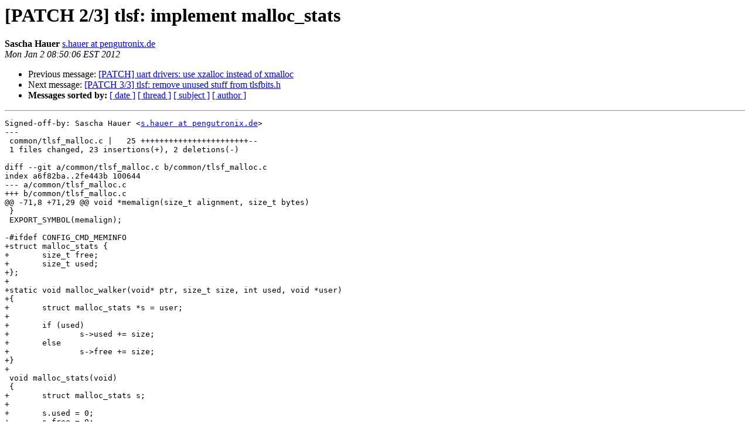

--- FILE ---
content_type: text/html
request_url: http://lists.infradead.org/pipermail/barebox/2012-January/005617.html
body_size: 3501
content:
<!DOCTYPE HTML PUBLIC "-//W3C//DTD HTML 4.01 Transitional//EN">
<HTML>
 <HEAD>
   <TITLE> [PATCH 2/3] tlsf: implement malloc_stats
   </TITLE>
   <LINK REL="Index" HREF="index.html" >
   <LINK REL="made" HREF="mailto:barebox%40lists.infradead.org?Subject=Re:%20Re%3A%20%5BPATCH%202/3%5D%20tlsf%3A%20implement%20malloc_stats&In-Reply-To=%3C1325512207-16501-4-git-send-email-s.hauer%40pengutronix.de%3E">
   <META NAME="robots" CONTENT="index,nofollow">
   <style type="text/css">
       pre {
           white-space: pre-wrap;       /* css-2.1, curent FF, Opera, Safari */
           }
   </style>
   <META http-equiv="Content-Type" content="text/html; charset=us-ascii">
   <LINK REL="Previous"  HREF="005619.html">
   <LINK REL="Next"  HREF="005616.html">
 </HEAD>
 <BODY BGCOLOR="#ffffff">
   <H1>[PATCH 2/3] tlsf: implement malloc_stats</H1>
    <B>Sascha Hauer</B> 
    <A HREF="mailto:barebox%40lists.infradead.org?Subject=Re:%20Re%3A%20%5BPATCH%202/3%5D%20tlsf%3A%20implement%20malloc_stats&In-Reply-To=%3C1325512207-16501-4-git-send-email-s.hauer%40pengutronix.de%3E"
       TITLE="[PATCH 2/3] tlsf: implement malloc_stats">s.hauer at pengutronix.de
       </A><BR>
    <I>Mon Jan  2 08:50:06 EST 2012</I>
    <P><UL>
        <LI>Previous message: <A HREF="005619.html">[PATCH] uart drivers: use xzalloc instead of xmalloc
</A></li>
        <LI>Next message: <A HREF="005616.html">[PATCH 3/3] tlsf: remove unused stuff from tlsfbits.h
</A></li>
         <LI> <B>Messages sorted by:</B> 
              <a href="date.html#5617">[ date ]</a>
              <a href="thread.html#5617">[ thread ]</a>
              <a href="subject.html#5617">[ subject ]</a>
              <a href="author.html#5617">[ author ]</a>
         </LI>
       </UL>
    <HR>  
<!--beginarticle-->
<PRE>Signed-off-by: Sascha Hauer &lt;<A HREF="http://lists.infradead.org/mailman/listinfo/barebox">s.hauer at pengutronix.de</A>&gt;
---
 common/tlsf_malloc.c |   25 +++++++++++++++++++++++--
 1 files changed, 23 insertions(+), 2 deletions(-)

diff --git a/common/tlsf_malloc.c b/common/tlsf_malloc.c
index a6f82ba..2fe443b 100644
--- a/common/tlsf_malloc.c
+++ b/common/tlsf_malloc.c
@@ -71,8 +71,29 @@ void *memalign(size_t alignment, size_t bytes)
 }
 EXPORT_SYMBOL(memalign);
 
-#ifdef CONFIG_CMD_MEMINFO
+struct malloc_stats {
+	size_t free;
+	size_t used;
+};
+
+static void malloc_walker(void* ptr, size_t size, int used, void *user)
+{
+	struct malloc_stats *s = user;
+
+	if (used)
+		s-&gt;used += size;
+	else
+		s-&gt;free += size;
+}
+
 void malloc_stats(void)
 {
+	struct malloc_stats s;
+
+	s.used = 0;
+	s.free = 0;
+
+	tlsf_walk_heap(tlsf_mem_pool, malloc_walker, &amp;s);
+
+	printf(&quot;used: %10d\nfree: %10d\n&quot;, s.used, s.free);
 }
-#endif /* CONFIG_CMD_MEMINFO */
-- 
1.7.7.3


</PRE>







<!--endarticle-->
    <HR>
    <P><UL>
        <!--threads-->
	<LI>Previous message: <A HREF="005619.html">[PATCH] uart drivers: use xzalloc instead of xmalloc
</A></li>
	<LI>Next message: <A HREF="005616.html">[PATCH 3/3] tlsf: remove unused stuff from tlsfbits.h
</A></li>
         <LI> <B>Messages sorted by:</B> 
              <a href="date.html#5617">[ date ]</a>
              <a href="thread.html#5617">[ thread ]</a>
              <a href="subject.html#5617">[ subject ]</a>
              <a href="author.html#5617">[ author ]</a>
         </LI>
       </UL>

<hr>
<a href="http://lists.infradead.org/mailman/listinfo/barebox">More information about the barebox
mailing list</a><br>
</body></html>
